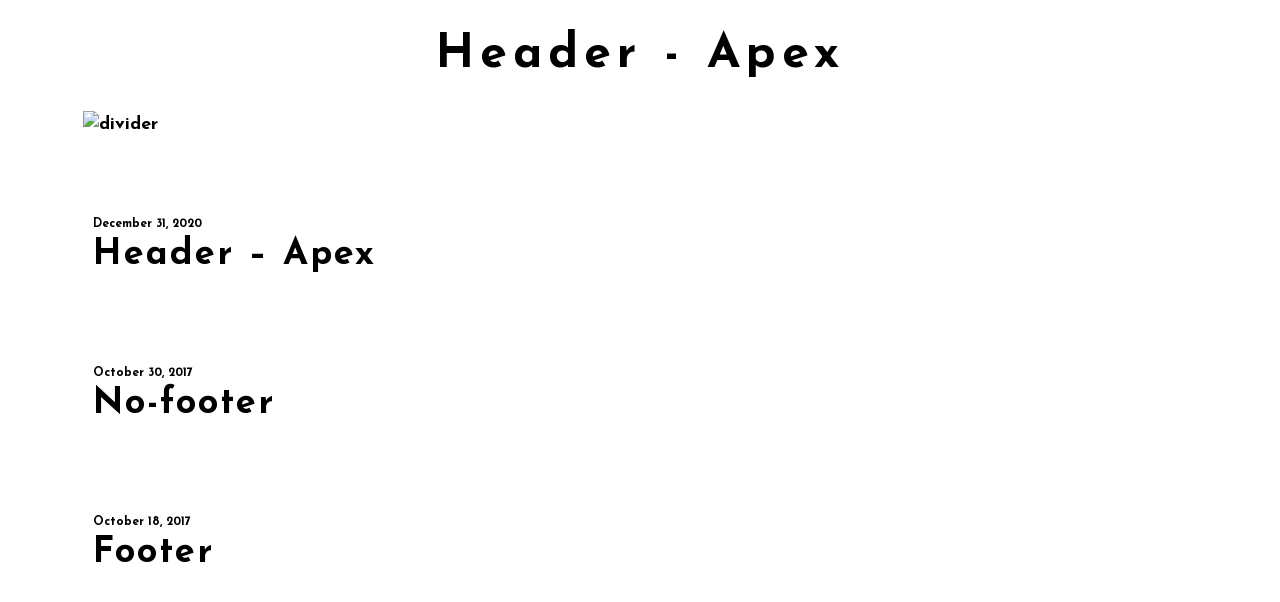

--- FILE ---
content_type: application/javascript; charset=UTF-8
request_url: https://sephihakubi.com/cdn-cgi/challenge-platform/h/g/scripts/jsd/5eaf848a0845/main.js?
body_size: 4686
content:
window._cf_chl_opt={xkKZ4:'g'};~function(s,N,n,J,j,A,B,m){s=i,function(S,e,bA,a,f,l){for(bA={S:431,e:400,f:457,l:435,P:486,o:488,v:464,R:489,V:440,D:476,k:394},a=i,f=S();!![];)try{if(l=-parseInt(a(bA.S))/1+parseInt(a(bA.e))/2*(parseInt(a(bA.f))/3)+-parseInt(a(bA.l))/4+-parseInt(a(bA.P))/5+-parseInt(a(bA.o))/6*(parseInt(a(bA.v))/7)+parseInt(a(bA.R))/8*(parseInt(a(bA.V))/9)+-parseInt(a(bA.D))/10*(-parseInt(a(bA.k))/11),e===l)break;else f.push(f.shift())}catch(P){f.push(f.shift())}}(b,214763),N=this||self,n=N[s(458)],J={},J[s(483)]='o',J[s(482)]='s',J[s(395)]='u',J[s(496)]='z',J[s(514)]='n',J[s(441)]='I',J[s(411)]='b',j=J,N[s(474)]=function(S,P,o,R,bW,bH,bY,b4,D,C,T,X,L,M){if(bW={S:443,e:444,f:429,l:443,P:444,o:492,v:461,R:450,V:461,D:450,k:481,C:412,T:500,X:409,L:468},bH={S:436,e:500,f:427},bY={S:404,e:460,f:425,l:466},b4=s,P===null||P===void 0)return R;for(D=y(P),S[b4(bW.S)][b4(bW.e)]&&(D=D[b4(bW.f)](S[b4(bW.l)][b4(bW.P)](P))),D=S[b4(bW.o)][b4(bW.v)]&&S[b4(bW.R)]?S[b4(bW.o)][b4(bW.V)](new S[(b4(bW.D))](D)):function(K,b5,F){for(b5=b4,K[b5(bH.S)](),F=0;F<K[b5(bH.e)];K[F+1]===K[F]?K[b5(bH.f)](F+1,1):F+=1);return K}(D),C='nAsAaAb'.split('A'),C=C[b4(bW.k)][b4(bW.C)](C),T=0;T<D[b4(bW.T)];X=D[T],L=z(S,P,X),C(L)?(M=L==='s'&&!S[b4(bW.X)](P[X]),b4(bW.L)===o+X?V(o+X,L):M||V(o+X,P[X])):V(o+X,L),T++);return R;function V(K,F,b3){b3=i,Object[b3(bY.S)][b3(bY.e)][b3(bY.f)](R,F)||(R[F]=[]),R[F][b3(bY.l)](K)}},A=s(506)[s(426)](';'),B=A[s(481)][s(412)](A),N[s(505)]=function(S,l,bG,b6,P,o,v,R){for(bG={S:415,e:500,f:401,l:466,P:493},b6=s,P=Object[b6(bG.S)](l),o=0;o<P[b6(bG.e)];o++)if(v=P[o],v==='f'&&(v='N'),S[v]){for(R=0;R<l[P[o]][b6(bG.e)];-1===S[v][b6(bG.f)](l[P[o]][R])&&(B(l[P[o]][R])||S[v][b6(bG.l)]('o.'+l[P[o]][R])),R++);}else S[v]=l[P[o]][b6(bG.P)](function(V){return'o.'+V})},m=function(bV,bR,bv,bu,bo,bP,b8,e,f,l){return bV={S:406,e:465},bR={S:439,e:439,f:439,l:466,P:439,o:439,v:439,R:478,V:439,D:503,k:439},bv={S:500},bu={S:495},bo={S:500,e:503,f:404,l:460,P:425,o:460,v:425,R:460,V:425,D:495,k:466,C:466,T:466,X:439,L:466,M:495,K:495,F:466,I:439,U:466,Z:466,x:478},bP={S:499,e:503},b8=s,e=String[b8(bV.S)],f={'h':function(P){return P==null?'':f.g(P,6,function(o,b9){return b9=i,b9(bP.S)[b9(bP.e)](o)})},'g':function(P,o,R,bb,V,D,C,T,X,L,M,K,F,I,U,Z,x,Q){if(bb=b8,P==null)return'';for(D={},C={},T='',X=2,L=3,M=2,K=[],F=0,I=0,U=0;U<P[bb(bo.S)];U+=1)if(Z=P[bb(bo.e)](U),Object[bb(bo.f)][bb(bo.l)][bb(bo.P)](D,Z)||(D[Z]=L++,C[Z]=!0),x=T+Z,Object[bb(bo.f)][bb(bo.o)][bb(bo.v)](D,x))T=x;else{if(Object[bb(bo.f)][bb(bo.R)][bb(bo.V)](C,T)){if(256>T[bb(bo.D)](0)){for(V=0;V<M;F<<=1,o-1==I?(I=0,K[bb(bo.k)](R(F)),F=0):I++,V++);for(Q=T[bb(bo.D)](0),V=0;8>V;F=1&Q|F<<1,I==o-1?(I=0,K[bb(bo.C)](R(F)),F=0):I++,Q>>=1,V++);}else{for(Q=1,V=0;V<M;F=Q|F<<1.38,I==o-1?(I=0,K[bb(bo.T)](R(F)),F=0):I++,Q=0,V++);for(Q=T[bb(bo.D)](0),V=0;16>V;F=1&Q|F<<1,o-1==I?(I=0,K[bb(bo.T)](R(F)),F=0):I++,Q>>=1,V++);}X--,X==0&&(X=Math[bb(bo.X)](2,M),M++),delete C[T]}else for(Q=D[T],V=0;V<M;F=F<<1|1&Q,o-1==I?(I=0,K[bb(bo.L)](R(F)),F=0):I++,Q>>=1,V++);T=(X--,X==0&&(X=Math[bb(bo.X)](2,M),M++),D[x]=L++,String(Z))}if(''!==T){if(Object[bb(bo.f)][bb(bo.l)][bb(bo.v)](C,T)){if(256>T[bb(bo.M)](0)){for(V=0;V<M;F<<=1,o-1==I?(I=0,K[bb(bo.T)](R(F)),F=0):I++,V++);for(Q=T[bb(bo.K)](0),V=0;8>V;F=F<<1.08|Q&1.33,o-1==I?(I=0,K[bb(bo.C)](R(F)),F=0):I++,Q>>=1,V++);}else{for(Q=1,V=0;V<M;F=Q|F<<1,I==o-1?(I=0,K[bb(bo.C)](R(F)),F=0):I++,Q=0,V++);for(Q=T[bb(bo.K)](0),V=0;16>V;F=Q&1|F<<1,I==o-1?(I=0,K[bb(bo.F)](R(F)),F=0):I++,Q>>=1,V++);}X--,0==X&&(X=Math[bb(bo.I)](2,M),M++),delete C[T]}else for(Q=D[T],V=0;V<M;F=1.69&Q|F<<1.61,I==o-1?(I=0,K[bb(bo.C)](R(F)),F=0):I++,Q>>=1,V++);X--,X==0&&M++}for(Q=2,V=0;V<M;F=1.07&Q|F<<1.65,o-1==I?(I=0,K[bb(bo.U)](R(F)),F=0):I++,Q>>=1,V++);for(;;)if(F<<=1,o-1==I){K[bb(bo.Z)](R(F));break}else I++;return K[bb(bo.x)]('')},'j':function(P,bi){return bi=b8,null==P?'':P==''?null:f.i(P[bi(bv.S)],32768,function(o,bq){return bq=bi,P[bq(bu.S)](o)})},'i':function(P,o,R,bg,V,D,C,T,X,L,M,K,F,I,U,Z,Q,x){for(bg=b8,V=[],D=4,C=4,T=3,X=[],K=R(0),F=o,I=1,L=0;3>L;V[L]=L,L+=1);for(U=0,Z=Math[bg(bR.S)](2,2),M=1;M!=Z;x=F&K,F>>=1,0==F&&(F=o,K=R(I++)),U|=(0<x?1:0)*M,M<<=1);switch(U){case 0:for(U=0,Z=Math[bg(bR.e)](2,8),M=1;M!=Z;x=K&F,F>>=1,F==0&&(F=o,K=R(I++)),U|=(0<x?1:0)*M,M<<=1);Q=e(U);break;case 1:for(U=0,Z=Math[bg(bR.f)](2,16),M=1;Z!=M;x=F&K,F>>=1,0==F&&(F=o,K=R(I++)),U|=(0<x?1:0)*M,M<<=1);Q=e(U);break;case 2:return''}for(L=V[3]=Q,X[bg(bR.l)](Q);;){if(I>P)return'';for(U=0,Z=Math[bg(bR.P)](2,T),M=1;M!=Z;x=F&K,F>>=1,0==F&&(F=o,K=R(I++)),U|=(0<x?1:0)*M,M<<=1);switch(Q=U){case 0:for(U=0,Z=Math[bg(bR.o)](2,8),M=1;M!=Z;x=K&F,F>>=1,F==0&&(F=o,K=R(I++)),U|=M*(0<x?1:0),M<<=1);V[C++]=e(U),Q=C-1,D--;break;case 1:for(U=0,Z=Math[bg(bR.v)](2,16),M=1;Z!=M;x=K&F,F>>=1,F==0&&(F=o,K=R(I++)),U|=M*(0<x?1:0),M<<=1);V[C++]=e(U),Q=C-1,D--;break;case 2:return X[bg(bR.R)]('')}if(0==D&&(D=Math[bg(bR.V)](2,T),T++),V[Q])Q=V[Q];else if(Q===C)Q=L+L[bg(bR.D)](0);else return null;X[bg(bR.l)](Q),V[C++]=L+Q[bg(bR.D)](0),D--,L=Q,D==0&&(D=Math[bg(bR.k)](2,T),T++)}}},l={},l[b8(bV.e)]=f.h,l}(),G();function b(bt){return bt='chlApiUrl,display: none,chlApiClientVersion,call,split,splice,contentWindow,concat,onerror,217483EyvSnJ,style,random,event,459332QzPLCu,sort,jsd,http-code:,pow,531UhDKsy,bigint,readyState,Object,getOwnPropertyNames,body,Function,isArray,msg,hhzn3,Set,onload,navigator,loading,success,onreadystatechange,removeChild,6399ICqKvu,document,toString,hasOwnProperty,from,chctx,/jsd/oneshot/5eaf848a0845/0.3456224793916394:1764984163:qFL-0oEfI2-7URLHKuu1gaPDJtvWUmjHKmbxx0b85Z0/,14973kPpiPT,SeVaeBTVxU,push,api,d.cookie,href,catch,/invisible/jsd,errorInfoObject,floor,cJDYB1,cloudflare-invisible,10wSXQNy,gKwbC5,join,status,send,includes,string,object,source,appendChild,2092380zLUbZc,ontimeout,1002uPkzcs,5464EoIVbq,timeout,_cf_chl_opt,Array,map,createElement,charCodeAt,symbol,gRjkt7,xkKZ4,x84SCtFVeHvW5lb6Zd9h1prDwI+gLsRzNif-2UPTcKEyYn7kmBqQjXOoMGa$3AuJ0,length,stringify,detail,charAt,/cdn-cgi/challenge-platform/h/,Qgcf5,_cf_chl_opt;XQlKq9;mpuA2;BYBs3;bqzg9;gtpfA4;SZQFk7;rTYyd6;gTvhm6;ubgT9;JrBNE9;NgAVk0;YBjhw4;WvQh6;cJDYB1;Qgcf5;eHVD2;VJwN2,DOMContentLoaded,__CF$cv$params,now,XMLHttpRequest,contentDocument,sid,log,number,iframe,13403291TRfkME,undefined,addEventListener,tabIndex,clientInformation,parent,60IsgslS,indexOf,error,postMessage,prototype,open,fromCharCode,chlApiRumWidgetAgeMs,POST,isNaN,getPrototypeOf,boolean,bind,vKoX8,function,keys,location,error on cf_chl_props,/b/ov1/0.3456224793916394:1764984163:qFL-0oEfI2-7URLHKuu1gaPDJtvWUmjHKmbxx0b85Z0/,chlApiSitekey,xhr-error,[native code]'.split(','),b=function(){return bt},b()}function y(S,bc,b2,e){for(bc={S:429,e:415,f:410},b2=s,e=[];null!==S;e=e[b2(bc.S)](Object[b2(bc.e)](S)),S=Object[b2(bc.f)](S));return e}function H(bC,bw,S,e,f){return bC={S:473,e:509},bw=s,S=3600,e=Y(),f=Math[bw(bC.S)](Date[bw(bC.e)]()/1e3),f-e>S?![]:!![]}function h(P,o,bK,bJ,v,R,V,D,k,C,T,X){if(bK={S:448,e:402,f:508,l:504,P:491,o:498,v:418,R:471,V:510,D:405,k:408,C:490,T:487,X:419,L:491,M:413,K:422,F:491,I:477,U:407,Z:449,x:424,Q:497,bF:472,bI:462,bU:484,bZ:437,bx:480,bQ:465},bJ=s,!c(.01))return![];R=(v={},v[bJ(bK.S)]=P,v[bJ(bK.e)]=o,v);try{V=N[bJ(bK.f)],D=bJ(bK.l)+N[bJ(bK.P)][bJ(bK.o)]+bJ(bK.v)+V.r+bJ(bK.R),k=new N[(bJ(bK.V))](),k[bJ(bK.D)](bJ(bK.k),D),k[bJ(bK.C)]=2500,k[bJ(bK.T)]=function(){},C={},C[bJ(bK.X)]=N[bJ(bK.L)][bJ(bK.M)],C[bJ(bK.K)]=N[bJ(bK.F)][bJ(bK.I)],C[bJ(bK.U)]=N[bJ(bK.L)][bJ(bK.Z)],C[bJ(bK.x)]=N[bJ(bK.L)][bJ(bK.Q)],T=C,X={},X[bJ(bK.bF)]=R,X[bJ(bK.bI)]=T,X[bJ(bK.bU)]=bJ(bK.bZ),k[bJ(bK.bx)](m[bJ(bK.bQ)](X))}catch(L){}}function z(S,e,l,bm,b1,P){b1=(bm={S:470,e:492,f:447,l:492,P:414},s);try{return e[l][b1(bm.S)](function(){}),'p'}catch(o){}try{if(null==e[l])return void 0===e[l]?'u':'x'}catch(v){return'i'}return S[b1(bm.e)][b1(bm.f)](e[l])?'a':e[l]===S[b1(bm.l)]?'E':!0===e[l]?'T':!1===e[l]?'F':(P=typeof e[l],b1(bm.P)==P?d(S,e[l])?'N':'f':j[P]||'?')}function O(f,l,bQ,by,P,o,v){if(bQ={S:475,e:467,f:454,l:484,P:512,o:434,v:399,R:403,V:402,D:502,k:403},by=s,P=by(bQ.S),!f[by(bQ.e)])return;l===by(bQ.f)?(o={},o[by(bQ.l)]=P,o[by(bQ.P)]=f.r,o[by(bQ.o)]=by(bQ.f),N[by(bQ.v)][by(bQ.R)](o,'*')):(v={},v[by(bQ.l)]=P,v[by(bQ.P)]=f.r,v[by(bQ.o)]=by(bQ.V),v[by(bQ.D)]=l,N[by(bQ.v)][by(bQ.k)](v,'*'))}function G(bx,bZ,bI,bj,S,e,f,l,P){if(bx={S:508,e:467,f:442,l:453,P:396,o:396,v:507,R:455},bZ={S:442,e:453,f:455},bI={S:417},bj=s,S=N[bj(bx.S)],!S)return;if(!H())return;(e=![],f=S[bj(bx.e)]===!![],l=function(bd,o){if(bd=bj,!e){if(e=!![],!H())return;o=E(),W(o.r,function(v){O(S,v)}),o.e&&h(bd(bI.S),o.e)}},n[bj(bx.f)]!==bj(bx.l))?l():N[bj(bx.P)]?n[bj(bx.o)](bj(bx.v),l):(P=n[bj(bx.R)]||function(){},n[bj(bx.R)]=function(bz){bz=bj,P(),n[bz(bZ.S)]!==bz(bZ.e)&&(n[bz(bZ.f)]=P,l())})}function Y(bk,be,S){return bk={S:508,e:473},be=s,S=N[be(bk.S)],Math[be(bk.e)](+atob(S.t))}function E(bO,b7,l,P,o,v,R){b7=(bO={S:494,e:393,f:432,l:423,P:397,o:445,v:485,R:428,V:398,D:452,k:511,C:456},s);try{return l=n[b7(bO.S)](b7(bO.e)),l[b7(bO.f)]=b7(bO.l),l[b7(bO.P)]='-1',n[b7(bO.o)][b7(bO.v)](l),P=l[b7(bO.R)],o={},o=cJDYB1(P,P,'',o),o=cJDYB1(P,P[b7(bO.V)]||P[b7(bO.D)],'n.',o),o=cJDYB1(P,l[b7(bO.k)],'d.',o),n[b7(bO.o)][b7(bO.C)](l),v={},v.r=o,v.e=null,v}catch(V){return R={},R.r={},R.e=V,R}}function i(q,g,S){return S=b(),i=function(e,w,f){return e=e-393,f=S[e],f},i(q,g)}function d(S,e,bB,b0){return bB={S:446,e:404,f:459,l:425,P:401,o:421},b0=s,e instanceof S[b0(bB.S)]&&0<S[b0(bB.S)][b0(bB.e)][b0(bB.f)][b0(bB.l)](e)[b0(bB.P)](b0(bB.o))}function W(S,e,bM,bL,bX,bT,bf,f,l,P){bM={S:508,e:513,f:491,l:510,P:405,o:408,v:504,R:498,V:463,D:467,k:490,C:487,T:451,X:430,L:416,M:416,K:469,F:469,I:467,U:480,Z:465,x:501},bL={S:420},bX={S:479,e:454,f:438},bT={S:490},bf=s,f=N[bf(bM.S)],console[bf(bM.e)](N[bf(bM.f)]),l=new N[(bf(bM.l))](),l[bf(bM.P)](bf(bM.o),bf(bM.v)+N[bf(bM.f)][bf(bM.R)]+bf(bM.V)+f.r),f[bf(bM.D)]&&(l[bf(bM.k)]=5e3,l[bf(bM.C)]=function(bl){bl=bf,e(bl(bT.S))}),l[bf(bM.T)]=function(bN){bN=bf,l[bN(bX.S)]>=200&&l[bN(bX.S)]<300?e(bN(bX.e)):e(bN(bX.f)+l[bN(bX.S)])},l[bf(bM.X)]=function(bn){bn=bf,e(bn(bL.S))},P={'t':Y(),'lhr':n[bf(bM.L)]&&n[bf(bM.M)][bf(bM.K)]?n[bf(bM.M)][bf(bM.F)]:'','api':f[bf(bM.I)]?!![]:![],'payload':S},l[bf(bM.U)](m[bf(bM.Z)](JSON[bf(bM.x)](P)))}function c(S,bD,bS){return bD={S:433},bS=s,Math[bS(bD.S)]()<S}}()